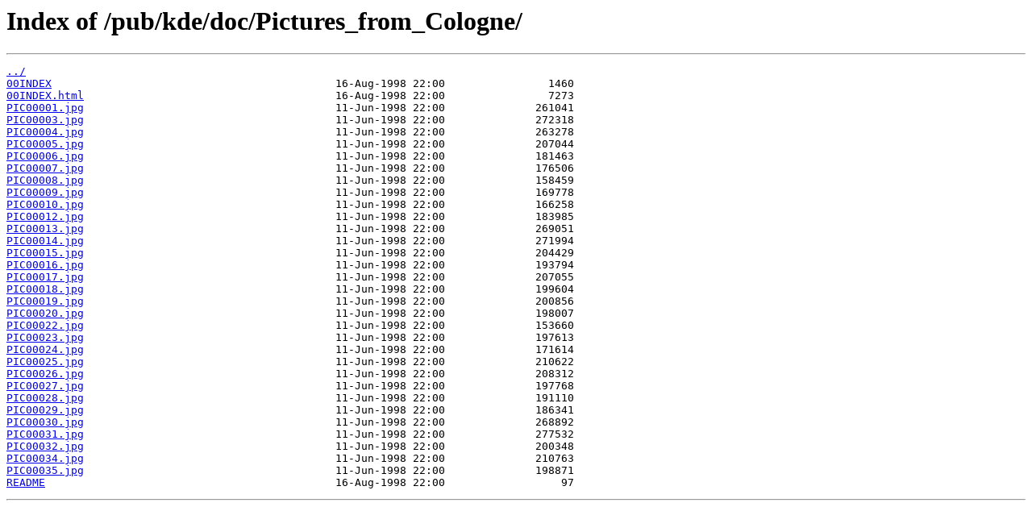

--- FILE ---
content_type: text/html
request_url: https://mirror.karneval.cz/pub/kde/doc/Pictures_from_Cologne/
body_size: 4122
content:
<html>
<head><title>Index of /pub/kde/doc/Pictures_from_Cologne/</title></head>
<body>
<h1>Index of /pub/kde/doc/Pictures_from_Cologne/</h1><hr><pre><a href="../">../</a>
<a href="00INDEX">00INDEX</a>                                            16-Aug-1998 22:00                1460
<a href="00INDEX.html">00INDEX.html</a>                                       16-Aug-1998 22:00                7273
<a href="PIC00001.jpg">PIC00001.jpg</a>                                       11-Jun-1998 22:00              261041
<a href="PIC00003.jpg">PIC00003.jpg</a>                                       11-Jun-1998 22:00              272318
<a href="PIC00004.jpg">PIC00004.jpg</a>                                       11-Jun-1998 22:00              263278
<a href="PIC00005.jpg">PIC00005.jpg</a>                                       11-Jun-1998 22:00              207044
<a href="PIC00006.jpg">PIC00006.jpg</a>                                       11-Jun-1998 22:00              181463
<a href="PIC00007.jpg">PIC00007.jpg</a>                                       11-Jun-1998 22:00              176506
<a href="PIC00008.jpg">PIC00008.jpg</a>                                       11-Jun-1998 22:00              158459
<a href="PIC00009.jpg">PIC00009.jpg</a>                                       11-Jun-1998 22:00              169778
<a href="PIC00010.jpg">PIC00010.jpg</a>                                       11-Jun-1998 22:00              166258
<a href="PIC00012.jpg">PIC00012.jpg</a>                                       11-Jun-1998 22:00              183985
<a href="PIC00013.jpg">PIC00013.jpg</a>                                       11-Jun-1998 22:00              269051
<a href="PIC00014.jpg">PIC00014.jpg</a>                                       11-Jun-1998 22:00              271994
<a href="PIC00015.jpg">PIC00015.jpg</a>                                       11-Jun-1998 22:00              204429
<a href="PIC00016.jpg">PIC00016.jpg</a>                                       11-Jun-1998 22:00              193794
<a href="PIC00017.jpg">PIC00017.jpg</a>                                       11-Jun-1998 22:00              207055
<a href="PIC00018.jpg">PIC00018.jpg</a>                                       11-Jun-1998 22:00              199604
<a href="PIC00019.jpg">PIC00019.jpg</a>                                       11-Jun-1998 22:00              200856
<a href="PIC00020.jpg">PIC00020.jpg</a>                                       11-Jun-1998 22:00              198007
<a href="PIC00022.jpg">PIC00022.jpg</a>                                       11-Jun-1998 22:00              153660
<a href="PIC00023.jpg">PIC00023.jpg</a>                                       11-Jun-1998 22:00              197613
<a href="PIC00024.jpg">PIC00024.jpg</a>                                       11-Jun-1998 22:00              171614
<a href="PIC00025.jpg">PIC00025.jpg</a>                                       11-Jun-1998 22:00              210622
<a href="PIC00026.jpg">PIC00026.jpg</a>                                       11-Jun-1998 22:00              208312
<a href="PIC00027.jpg">PIC00027.jpg</a>                                       11-Jun-1998 22:00              197768
<a href="PIC00028.jpg">PIC00028.jpg</a>                                       11-Jun-1998 22:00              191110
<a href="PIC00029.jpg">PIC00029.jpg</a>                                       11-Jun-1998 22:00              186341
<a href="PIC00030.jpg">PIC00030.jpg</a>                                       11-Jun-1998 22:00              268892
<a href="PIC00031.jpg">PIC00031.jpg</a>                                       11-Jun-1998 22:00              277532
<a href="PIC00032.jpg">PIC00032.jpg</a>                                       11-Jun-1998 22:00              200348
<a href="PIC00034.jpg">PIC00034.jpg</a>                                       11-Jun-1998 22:00              210763
<a href="PIC00035.jpg">PIC00035.jpg</a>                                       11-Jun-1998 22:00              198871
<a href="README">README</a>                                             16-Aug-1998 22:00                  97
</pre><hr></body>
</html>
